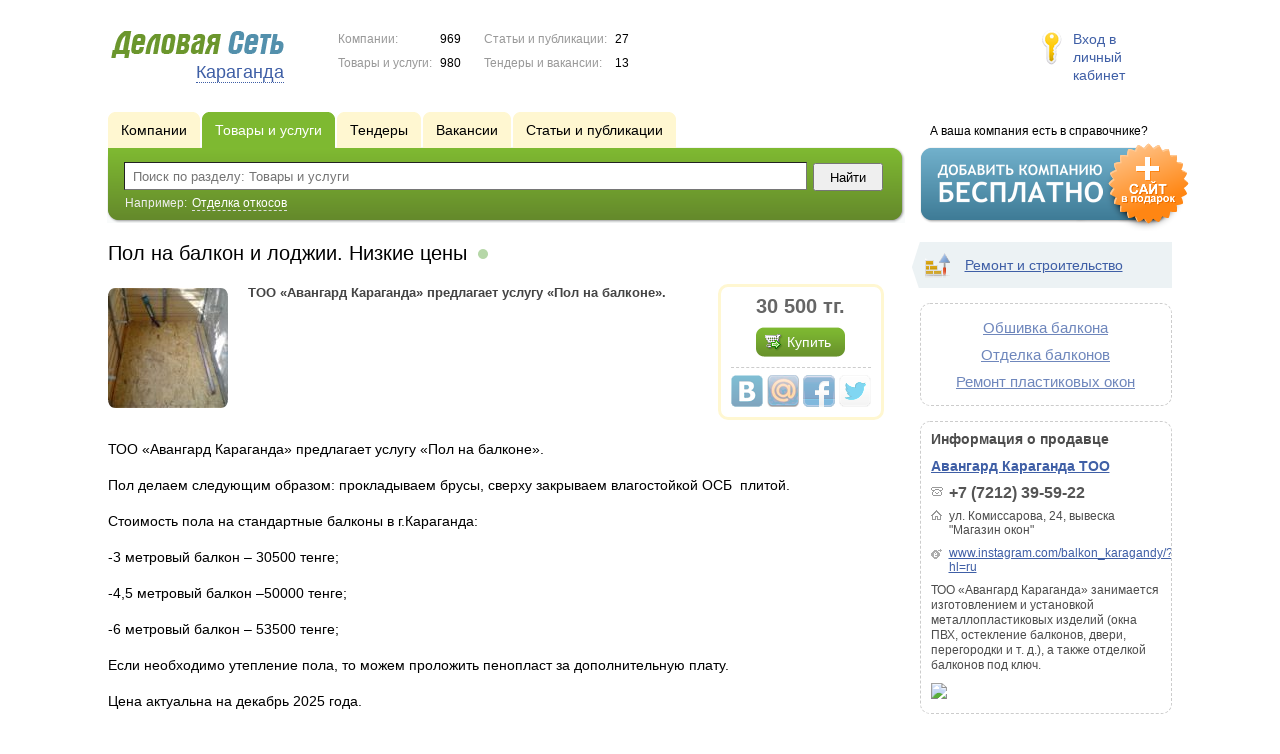

--- FILE ---
content_type: text/html; charset=UTF-8
request_url: https://ka.ds-kz.net/goods/17902/
body_size: 7902
content:
<!DOCTYPE html>
<html>
<head>
<meta http-equiv="Content-Type" content="text/html; charset=utf-8">
<meta name="viewport" content="width=device-width,initial-scale=1" />
<title>Пол на балкон и лоджии. Низкие цены - ТОО &laquo;Авангард Караганда&raquo; предлагает услугу &laquo;Пол на балконе&raquo;.</title>
<meta property="og:image" content="//f1.ds-kz.net/u_dirs/001/1015/p/2618ef11b3248d0ddf5e2539446401a5.jpg" />
<meta name="description" content="ТОО &laquo;Авангард Караганда&raquo; предлагает услугу &laquo;Пол на балконе&raquo;. (30 500 тг.)" />
<meta property="og:title" content="Пол на балкон и лоджии. Низкие цены" />
<meta property="og:description" content="ТОО &laquo;Авангард Караганда&raquo; предлагает услугу &laquo;Пол на балконе&raquo;. (30 500 тг.)" />
<link rel="image_src" href="//f1.ds-kz.net/u_dirs/001/1015/p/2618ef11b3248d0ddf5e2539446401a5.jpg" />
<script>window.yaContextCb=window.yaContextCb||[]</script>
<script type="text/javascript" src="https://yandex.ru/ads/system/context.js" async></script>
<link type="text/css" rel="stylesheet" href="//s.ds-kz.net/css/portal/main.css?1635171381" />
<script type="text/javascript" src="//s.ds-kz.net/lib/3rd_party/jquery/jquery.js?1421526626"></script>
<script type="text/javascript" src="//s.ds-kz.net/js/common.js?1540153145"></script>
<script type="text/javascript" src="//s.ds-kz.net/js/portal/main.js?1645383113"></script>
<script type="text/javascript" src="//s.ds-kz.net/js/pretty_form.js?1494325048"></script>
<link type="text/css" rel="stylesheet" href="//s.ds-kz.net/css/pretty_form.css?1540064032" /><link rel="shortcut icon" href="/favicon.ico" type="image/x-icon">
</head>

<body>
<div class="Page">	
    <div class="Page_in">
		<div class="load-container"><div class="loader"></div></div>        <div class="Container">
		
            <div class="Head">
                <div class="LogoBlock ru">
                    <a href="/"><img src="/lib/conf/countries/kz/img/logo.gif" alt="Деловая сеть" /></a>
					<span class="city_name"><span>Караганда</span></span>
                </div>
				
				<div class="StatisBlock">
	<noindex>
	<table>
		<tr><td>Компании:</td><td><span class='number'>969</span></td></tr>		<tr><td>Товары и услуги:</td><td><span class='number'>980</span></td></tr>	</table>
	<table>
		<tr><td>Статьи и публикации:</td><td><span class='number'>27</span></td></tr>		<tr><td>Тендеры и вакансии:</td><td><span class='number'>13</span></td></tr>	</table>
	</noindex>
</div>				
				                <div class="LoginBlock">
                    <a href="/my/">Вход в личный кабинет</a>
                </div>
								
                <div class="TeaserBlock"></div>
				
				<div id="mobileMenuButton" class="mobileHeaderButtton"></div>
				
				<div class="mobileHeaderRightBlock">
					<div id="mobileSearchButton" class="mobileHeaderButtton"></div>
					<div id="mobileBasketButton" class="mobileHeaderButtton"></div>
				</div>
            </div>
			
			<div class="NaviBlock">
	<div class="BtnAddCompany">
		<div class="title">А ваша компания есть в справочнике?</div>
		<a href="/add/"><img src="/lib/conf/countries/kz/img/add_company_btn.png" /></a>
	</div>

	<div class="SearchBlock">                
		<ul class="switches">
						<li>
								<a href="/firms/">
					<span>Компании</span>
				</a>
							</li>
						<li class="action">
								<a href="/goods/">
					<span>Товары и услуги</span>
				</a>
							</li>
						<li>
								<a href="/tenders/">
					<span>Тендеры</span>
				</a>
							</li>
						<li>
								<a href="/vacancies/">
					<span>Вакансии</span>
				</a>
							</li>
						<li>
								<a href="/news/">
					<span>Статьи и публикации</span>
				</a>
							</li>
					</ul>
		<form class="search" method="GET" action="/goods/">
			<div class="l"></div><div class="r"></div>
			<div class="input_line">                    	
				<div class="text_input">
					<input type="text" name="text" value="" placeholder="Поиск по разделу: Товары и услуги"/>
				</div>                   	
				<input type="submit" class="submit_input" value="Найти" />
			</div>
			
						<noindex>
			<div class="example">
				Например: <span>Отделка откосов</span>
			</div>
			</noindex>
					</form>
	</div>
</div>			
			<div class="LeftColumn"><div class="LeftColumn_In">
	<h1>Пол на балкон и лоджии. Низкие цены <span class="title_status"><noindex>
				<div class="status status_one">
					<div class="status_popup">Свежая информация</div>
				</div>
				</noindex></span></h1>
	<div id="bEeHkD"></div><div class="bcunic"><div class="fkauax">
		<!-- Yandex.RTB R-A-50894-1 -->
		<div id="yandex_rtb_R-A-50894-1"></div>
		<script>window.yaContextCb.push(()=>{
		  Ya.Context.AdvManager.render({
			renderTo: 'yandex_rtb_R-A-50894-1',
			blockId: 'R-A-50894-1'
		  })
		})</script>
		</div></div>	<div class="SubElementProfile ProductProfile">                                                	
			<a class="image previewImage" href="//f1.ds-kz.net/u_dirs/001/1015/2618ef11b3248d0ddf5e2539446401a5.jpg">
			<img src='//f1.ds-kz.net/u_dirs/001/1015/p/2618ef11b3248d0ddf5e2539446401a5.jpg' onerror="this.src='/img/new/no_photo.png'" alt='Пол на балкон и лоджии. Низкие цены'>		<span></span></a>
		<div class="function">
		<div class="price_tag">30 500 <span class="ico_curr">тг.</span></div>					<a href="#17902" class="green_bottom bottom_inline orderButton">			
			<span class="l"></span><span class="r"></span>
				<span class="icon icon_tenter_order"></span>Купить</a>
							
		<div class='ShareButtons ru'></div>
	</div>
	<strong class="text">ТОО «Авангард Караганда» предлагает услугу «Пол на балконе».</strong>
	<div class="clear"></div>
	
	<div class="detailText"><p >ТОО «Авангард Караганда» предлагает услугу «Пол на балконе».</p>
<p >Пол делаем следующим образом: прокладываем брусы, сверху закрываем влагостойкой ОСБ<span style=" ">&nbsp;</span> плитой.</p>
<p >Стоимость пола на стандартные балконы в г.Караганда:</p>
<p >-3 метровый балкон – 30500 тенге;</p>
<p >-4,5 метровый балкон –50000 тенге;</p>
<p >-6 метровый балкон – 53500 тенге;</p>
<p >Если необходимо утепление пола, то можем проложить пенопласт за дополнительную плату.</p>
<p >Цена актуальна на декабрь 2025 года.</p>
<p >Почему Вы должны выбрать нас:</p>
<p style="text-indent: -18.0pt; " ><span style=" "><span style=" ">1.<span style="font: 7.0pt &quot;Times New Roman&quot;;">&nbsp;&nbsp;&nbsp;&nbsp;&nbsp;&nbsp;</span></span></span> Обязательное заключение договора у нас в офисе с образцами материалов и примерами наших работ;</p>
<p style="text-indent: -18.0pt; " ><span style=" "><span style=" ">2.<span style="font: 7.0pt &quot;Times New Roman&quot;;">&nbsp;&nbsp;&nbsp;&nbsp;&nbsp;&nbsp;</span></span></span> Предоплата 50% при заключении договора, оплата последующих 50% после окончания всех работ;</p>
<p style="text-indent: -18.0pt; " ><span style=" "><span style=" ">3.<span style="font: 7.0pt &quot;Times New Roman&quot;;">&nbsp;&nbsp;&nbsp;&nbsp;&nbsp;&nbsp;</span></span></span> Гарантия в течение 1 года и постгарантийное обслуживание со скидкой;</p>
<p style="text-indent: -18.0pt; " ><span style=" "><span style=" ">4.<span style="font: 7.0pt &quot;Times New Roman&quot;;">&nbsp;&nbsp;&nbsp;&nbsp;&nbsp;&nbsp;</span></span></span> Минимальные сроки, т.к. у нас несколько бригад профессиональных монтажников;</p>
<p style="text-indent: -18.0pt; " ><span style=" "><span style=" ">5.<span style="font: 7.0pt &quot;Times New Roman&quot;;">&nbsp;&nbsp;&nbsp;&nbsp;&nbsp;&nbsp;</span></span></span> Контроль качества на всех этапах производства.</p>
<p ><span style="font-family: &quot;Arial&quot;,&quot;sans-serif&quot;;">Более подробную информацию Вы можете узнать по телефонам: 39-59-22, 8-771-535-82-84, 8-707-535-82-84, 8-708-439-59-22, ватсап (</span><a href="/out.php?url=https%3A%2F%2Fwww.whatsapp.com%2F%3Fl%3Dru"><span style="font-family: &quot;Arial&quot;,&quot;sans-serif&quot;; color: #660099; background: white;">WhatsApp</span></a><span style="font-family: &quot;Arial&quot;,&quot;sans-serif&quot;;">) 8-771-535-82-84, или в нашем офисе: г.Караганда, ул.Комиссарова, 24 (вывеска «Магазин окон»). Спешите, звоните, приходите, будем ждать Вас.</span></p>
<p ><span style="font-family: &quot;Arial&quot;,&quot;sans-serif&quot;;">Группы в соц.сетях: одноклассники (</span><a href="/out.php?url=https%3A%2F%2Fok.ru%2Fgroup%2F53636715643053"><span style="font-family: &quot;Arial&quot;,&quot;sans-serif&quot;;">https://ok.ru/group/53636715643053</span></a><span style="font-family: &quot;Arial&quot;,&quot;sans-serif&quot;;">), вконтакте (</span><a href="/out.php?url=https%3A%2F%2Fvk.com%2Fclub148409085"><span style="font-family: &quot;Arial&quot;,&quot;sans-serif&quot;;">https://vk.com/club148409085</span></a><span style="font-family: &quot;Arial&quot;,&quot;sans-serif&quot;;">), инстаграм (</span><a href="/out.php?url=https%3A%2F%2Fwww.instagram.com%2Fbalkon_karagandy%2F%3Fhl%3Dru"><span style="font-family: &quot;Arial&quot;,&quot;sans-serif&quot;;">https://www.instagram.com/balkon_karagandy/?hl=ru</span></a><span style="font-family: &quot;Arial&quot;,&quot;sans-serif&quot;;">).</span></p>
<p >&nbsp;</p>
</div>
</div>	<div class='clear'></div>
	
	<div id="CompanyDataPlaceholder"></div>
	
			<div class="dashed_line hideOnMobile"></div>
		<a href="/firms/15528/goods/" style='float: right;'>посмотреть все (26)</a>
		<h3>Другие товары и услуги компании:</h3>
		<div class="SubElementsList PhotoList Products">
		<div class="item">
		<div class="item_in">
			<div class="title">
				<a href="/goods/17888/">
					<span class="image"><img src='//f1.ds-kz.net/u_dirs/001/1015/p/ab2299b5c5ff8e7acec40c13a15d789f.jpg' onerror="this.src='/img/new/no_photo.png'" alt='Отделка балконов и лоджий. Низкие цены'><span></span></span>
					Отделка балконов и лоджий. Низкие цены				</a>
				<noindex>
				<div class="status status_one">
					<div class="status_popup">Свежая информация</div>
				</div>
				</noindex>			</div>
			<div class="text">
								ТОО «Авангард Караганда» предлагает услугу «Отделка балкона» или каждую позицию по отдельности: остекление, пол, стена балконного блока, потолок.							</div>
		</div>
	</div>
		<div class="item">
		<div class="item_in">
			<div class="title">
				<a href="/goods/17883/">
					<span class="image"><img src='//f1.ds-kz.net/u_dirs/001/1015/p/4f884304b94c5cfcf712b188b15e2479.jpg' onerror="this.src='/img/new/no_photo.png'" alt='Остекление балконов и лоджии. Низкие цены. Акция. Балкон пластиковый'><span></span></span>
					Остекление балконов и лоджии. Низкие цены. Акция. Балкон пластиковый				</a>
				<noindex>
				<div class="status status_one">
					<div class="status_popup">Свежая информация</div>
				</div>
				</noindex>			</div>
			<div class="text">
								Балкон пластиковый в Караганде.							</div>
		</div>
	</div>
		<div class="item">
		<div class="item_in">
			<div class="title">
				<a href="/goods/17890/">
					<span class="image"><img src='//f1.ds-kz.net/u_dirs/001/1015/p/9646d532d4a9f8544c7b87a3a48e5660.jpg' onerror="this.src='/img/new/no_photo.png'" alt='Утепление балконов и лоджий. Низкие цены.'><span></span></span>
					Утепление балконов и лоджий. Низкие цены.				</a>
				<noindex>
				<div class="status status_one">
					<div class="status_popup">Свежая информация</div>
				</div>
				</noindex>			</div>
			<div class="text">
								ТОО «Авангард Караганда» предоставляет услугу «Утепление балкона».							</div>
		</div>
	</div>
		<div class="item">
		<div class="item_in">
			<div class="title">
				<a href="/goods/17896/">
					<span class="image"><img src='//f1.ds-kz.net/u_dirs/001/1015/p/e810196a77a350e66a78b8347fb054f9.jpg' onerror="this.src='/img/new/no_photo.png'" alt='Отделка перил балконов и лоджий. Низкие цены.'><span></span></span>
					Отделка перил балконов и лоджий. Низкие цены.				</a>
				<noindex>
				<div class="status status_one">
					<div class="status_popup">Свежая информация</div>
				</div>
				</noindex>			</div>
			<div class="text">
								ТОО «Авангард Караганда» предлагает услугу «Обшивка/отделка перил на балконе».				<div class="price_tag">33 000 <span class="ico_curr">тг.</span></div>			</div>
		</div>
	</div>
		<div class="item">
		<div class="item_in">
			<div class="title">
				<a href="/goods/17901/">
					<span class="image"><img src='//f1.ds-kz.net/u_dirs/001/1015/p/47675b6dde41346ba63368f1829305ae.jpg' onerror="this.src='/img/new/no_photo.png'" alt='Отделка потолка балконов и лоджий. Низкие цены'><span></span></span>
					Отделка потолка балконов и лоджий. Низкие цены				</a>
				<noindex>
				<div class="status status_one">
					<div class="status_popup">Свежая информация</div>
				</div>
				</noindex>			</div>
			<div class="text">
								ТОО «Авангард Караганда» предлагает услугу «Потолок на балконе».				<div class="price_tag">27 000 <span class="ico_curr">тг.</span></div>			</div>
		</div>
	</div>
		<div class="item">
		<div class="item_in">
			<div class="title">
				<a href="/goods/17892/">
					<span class="image"><img src='//f1.ds-kz.net/u_dirs/001/1015/p/0f17fb947504fa7d81484ec9f9fe5492.jpg' onerror="this.src='/img/new/no_photo.png'" alt='Сайдинг на балкон. Низкие цены'><span></span></span>
					Сайдинг на балкон. Низкие цены				</a>
				<noindex>
				<div class="status status_one">
					<div class="status_popup">Свежая информация</div>
				</div>
				</noindex>			</div>
			<div class="text">
								ТОО «Авангард Караганда» предлагает услугу «Внешняя отделка балкона сайдингом».				<div class="price_tag">63 000 <span class="ico_curr">тг.</span></div>			</div>
		</div>
	</div>
	</div>				
			<div class="dashed_line"></div>
		<h3>Товары и услуги других компаний:</h3>
		<div class="SubElementsList PhotoList Products">
		<div class="item">
		<div class="item_in">
			<div class="title">
				<a href="/goods/15042/">
					<span class="image"><img src='//f1.ds-kz.net/u_dirs/000/926/p/71e889fb471e91a3843b10f44f3a844e.jpg' onerror="this.src='/img/new/no_photo.png'" alt='Обшивка балконов и лоджий. Низкие цены.'><span></span></span>
					Обшивка балконов и лоджий. Низкие цены.				</a>
				<noindex>
				<div class="status status_three">
					<div class="status_popup">Инфомация давно не обновлялась</div>
				</div>
				</noindex>			</div>
			<div class="text">
								ТОО «Панорама Караганды» предлагает услуги по обшивке лоджий (балконов). Мы можем предложить своим клиентам различные материалы для обшивки вашего балкона.
По желанию сделаем дополнительное утепление.							</div>
		</div>
	</div>
		<div class="item">
		<div class="item_in">
			<div class="title">
				<a href="/goods/15472/">
					<span class="image"><img src='//f1.ds-kz.net/u_dirs/000/926/p/706940b2dd7dfd245bb0812c1bb1bd7f.jpg' onerror="this.src='/img/new/no_photo.png'" alt='Утепление балконов и лоджий.'><span></span></span>
					Утепление балконов и лоджий.				</a>
				<noindex>
				<div class="status status_three">
					<div class="status_popup">Инфомация давно не обновлялась</div>
				</div>
				</noindex>			</div>
			<div class="text">
								ТОО "Панорама Караганды" предлагает свои услуги по утеплению балконов и лоджий.				<div class="price_tag">18 800 <span class="ico_curr">тг.</span></div>			</div>
		</div>
	</div>
		<div class="item">
		<div class="item_in">
			<div class="title">
				<a href="/goods/15041/">
					<span class="image"><img src='//f1.ds-kz.net/u_dirs/000/926/p/93687bd9e97fe7ebbe513918314615c4.jpg' onerror="this.src='/img/new/no_photo.png'" alt='Остекление балконов и лоджий.'><span></span></span>
					Остекление балконов и лоджий.				</a>
				<noindex>
				<div class="status status_three">
					<div class="status_popup">Инфомация давно не обновлялась</div>
				</div>
				</noindex>			</div>
			<div class="text">
								Остекление и обшивка балконов ( лоджий ) одно из наших главных преимуществ. Бригада опытных мастеров профессионально, качественно и в короткие сроки выполнит все работы.							</div>
		</div>
	</div>
		<div class="item">
		<div class="item_in">
			<div class="title">
				<a href="/goods/15043/">
					<span class="image"><img src='//f1.ds-kz.net/u_dirs/000/926/p/33450699d47d3804ba77a64908a6af38.jpg' onerror="this.src='/img/new/no_photo.png'" alt='Отделка балконов под ключ'><span></span></span>
					Отделка балконов под ключ				</a>
				<noindex>
				<div class="status status_five">
					<div class="status_popup">Информация может быть не достоверна</div>
				</div>
				</noindex>			</div>
			<div class="text">
								Комплексный подход к отделке балконов и лоджий «под ключ» позволяет добиться оптимального результата.
Ждем ваших звонков!							</div>
		</div>
	</div>
		<div class="item">
		<div class="item_in">
			<div class="title">
				<a href="/goods/15046/">
					<span class="image"><img src='//f1.ds-kz.net/u_dirs/000/926/p/176c079c7a71868cab65df6ca87ded42.jpg' onerror="this.src='/img/new/no_photo.png'" alt='Настил пола на балконе.'><span></span></span>
					Настил пола на балконе.				</a>
				<noindex>
				<div class="status status_three">
					<div class="status_popup">Инфомация давно не обновлялась</div>
				</div>
				</noindex>			</div>
			<div class="text">
								Наша бригада опытных мастеров профессионально и в короткие сроки произведет настил пола на вашем балконе.				<div class="price_tag">30 500 <span class="ico_curr">тг.</span></div>			</div>
		</div>
	</div>
		<div class="item">
		<div class="item_in">
			<div class="title">
				<a href="/goods/18200/">
					<span class="image"><img src='//f1.ds-kz.net/u_dirs/000/926/p/9b47ce5bb4eca79a09cd41a75e9eca56.jpg' onerror="this.src='/img/new/no_photo.png'" alt='Балкон под ключ'><span></span></span>
					Балкон под ключ				</a>
				<noindex>
				<div class="status status_three">
					<div class="status_popup">Инфомация давно не обновлялась</div>
				</div>
				</noindex>			</div>
			<div class="text">
								Обустройство балконов под ключ одно из главных направлений компании ТОО "Панорама Караганды".							</div>
		</div>
	</div>
	</div>			</div></div>

<div class="RightColumn">
	<div class="CatalogNavi">
	<ul>
					<li class="action"><span class="arrow"></span>			<a href="/goods/building/">
				<span class="navi_icon navi_icon_building"></span>Ремонт и строительство			</a><span></span>
			</li>
			</ul>
</div>
		<div class="TagCloud TagCloud_mini">
		<div class="TagCloud_in">
							<span class="fs5"><a href="/goods/obshivka_balkona/">Обшивка балкона</a></span>
							<span class="fs5"><a href="/goods/otdelka_balkonov/">Отделка балконов</a></span>
							<span class="fs5"><a href="/goods/remont_plastikovyh_okon/">Ремонт пластиковых окон</a></span>
					</div>
	</div>
	<div class="CompanyData">
	<div class="companyInfoTitle">Информация о продавце</div>
      
	<div class="title"><a href="/firms/15528/">Авангард Караганда ТОО</a></div>      

	<ul>
		<li class="phone_ico">+7 (7212) 39-59-22</li>		<li class="adress_ico">ул. Комиссарова, 24, вывеска "Магазин окон"</li>		<li class="website_ico"><a href="/out.php?url=http%3A%2F%2Fwww.instagram.com%2Fbalkon_karagandy%2F%3Fhl%3Dru" target="_blank">www.instagram.com/balkon_karagandy/?hl=ru</a></li>	</ul>
	
	<div class="text">ТОО «Авангард Караганда» занимается изготовлением и установкой металлопластиковых изделий (окна ПВХ, остекление балконов, двери, перегородки и т. д.), а также отделкой балконов под ключ.</div>
	<div class="clear"></div>
	
	<a href="/firms/15528/#map"><img class='map' src='//static-maps.yandex.ru/1.x/?ll=73.092756997794,49.801141434681&pt=73.092756997794,49.801141434681,pmrdm&l=map&size=230,150&z=12'></a>
</div> 	<div id="bEeHkD"></div><div class="omycnv"><div class="bvgnrj">
		<!-- Yandex.RTB R-A-50894-2 -->
		<div id="yandex_rtb_R-A-50894-2"></div>
		<script>window.yaContextCb.push(()=>{
		  Ya.Context.AdvManager.render({
			renderTo: 'yandex_rtb_R-A-50894-2',
			blockId: 'R-A-50894-2'
		  })
		})</script>
		</div></div>	</div>			 <div class="clear"></div> 
        </div>
    </div>
	
    <div class="Footer">
    	<div class="Footer_in">
            <div class="Counter">
				<script type="text/javascript"><!--
		new Image().src = "//counter.yadro.ru/hit;ds_all?r"+
		escape(document.referrer)+((typeof(screen)=="undefined")?"":
		";s"+screen.width+"*"+screen.height+"*"+(screen.colorDepth?
		screen.colorDepth:screen.pixelDepth))+";u"+escape(document.URL)+
		";"+Math.random();//--></script>
		
		<noindex>
		<a href="http://www.liveinternet.ru/stat/ds_all/" target="_blank" rel="nofollow">
		<img src="//counter.yadro.ru/logo;ds_all?14.2"
		title="LiveInternet: показано число просмотров за 24 часа, посетителей за 24 часа и за сегодня"
		alt="" border="0" width="88" height="31"/></a>
		</noindex>

<!-- Yandex.Metrika counter -->
		<script type="text/javascript">
		(function (d, w, c) {
			(w[c] = w[c] || []).push(function() {
				try {w.yaCounter19587748 = new Ya.Metrika({id:19587748, params: {fid_15528: true}});
w.yaCounter19599355 = new Ya.Metrika({id:19599355});
} catch(e) { }
			});

			var n = d.getElementsByTagName("script")[0],
				s = d.createElement("script"),
				f = function () { n.parentNode.insertBefore(s, n); };
			s.type = "text/javascript";
			s.async = true;
			s.src = (d.location.protocol == "https:" ? "https:" : "http:") + "//mc.yandex.ru/metrika/watch.js";

			if (w.opera == "[object Opera]") {
				d.addEventListener("DOMContentLoaded", f, false);
			} else { f(); }
		})(document, window, "yandex_metrika_callbacks");
		</script><noscript><div><img src="//mc.yandex.ru/watch/19587748" style="position:absolute; left:-9999px;" alt="" /></div></noscript>
<noscript><div><img src="//mc.yandex.ru/watch/19599355" style="position:absolute; left:-9999px;" alt="" /></div></noscript>
<!-- /Yandex.Metrika counter -->            </div>
			            <div class="SelectCountry">
            	<ul>
											<li >
							<a href="//www.ds-russia.ru" target="_blank">
								<span class="flag_russia"></span>
								Россия							</a>
						</li>
											<li >
							<a href="//www.ds-ua.net" target="_blank">
								<span class="flag_ua"></span>
								Украина							</a>
						</li>
											<li >
							<a href="//www.ds-by.net" target="_blank">
								<span class="flag_by"></span>
								Беларусь							</a>
						</li>
											<li class="current">
							<a href="//www.ds-kz.net" target="_blank">
								<span class="flag_kz"></span>
								Казахстан							</a>
						</li>
					                </ul>
            </div>
			            <div class="FNavi">
                <ul>
                    <li><a href="/about/">О проекте</a></li>
                                    </ul>
            </div>
            <div class="FDescription">
                <div class="seo_text"><strong>Караганда и Карагандинская область</strong><br>справочник компаний, товаров и услуг</div>
                <div class="copyright">Деловая Сеть 2008-2026</div>
            </div>            
    	</div>
    </div>
	
	<div class="mobileSidebar">
		<div class="close">×</div>
		
		<div class="mobileSidebarInner">
			<noindex>
			<label for="regionSelector" class="regionSelector">
				Регион:				<select id="regionSelector">
				<option value="ay.ds-kz.net">Актау</option><option value="ak.ds-kz.net">Актобе</option><option value="al.ds-kz.net">Алматы</option><option value="as.ds-kz.net">Астана</option><option value="at.ds-kz.net">Атырау</option><option value="ka.ds-kz.net" selected>Караганда</option><option value="ko.ds-kz.net">Костанай</option><option value="ky.ds-kz.net">Кызылорда</option><option value="pd.ds-kz.net">Павлодар</option><option value="pp.ds-kz.net">Петропавловск</option><option value="tr.ds-kz.net">Тараз</option><option value="ur.ds-kz.net">Уральск</option><option value="uk.ds-kz.net">Усть-Каменогорск</option><option value="sh.ds-kz.net">Шымкент</option>				</select>
			</label>
			</noindex>
			
			<div class="sidebarTopMenu"></div>
		</div>
	</div>
</div>

<script type="text/javascript">
var region_id = '8';

(function() {
	var hasYandexDirectBlocks = document.getElementsByClassName('yad').length > 0;
	var isYandexDirectLoaded = Boolean(window.Ya && window.Ya.Context);
	
	var adv = 0;
	if (hasYandexDirectBlocks) {
		adv = isYandexDirectLoaded ? 2 : 1;
	}

	var stat_src = "/stat_counter.php"
	+ "?url=" + escape(document.URL)
	+ "&ref=" + escape(document.referrer)
	+ "&region=8" + "&firm=15528" + "&user=0"
	+ "&type=1" + "&subtype=4" + "&uid=17902"
	+ "&adv=" + adv
	+ "&sign=a8760c6a0c685e8485b88fd3f956f610" + "&date=1768817917" + "&rand=" + Math.random();

	document.write('<sc' + 'ript type="text/javascript" src="' + stat_src + '"></sc' + 'ript>');
})();
</script>
<script type="text/javascript" src="//s.ds-kz.net/lib/3rd_party/fancybox3/jquery.fancybox.min.js?1494325048"></script>
<link type="text/css" rel="stylesheet" href="//s.ds-kz.net/lib/3rd_party/fancybox3/jquery.fancybox.min.css?1494325048" />
<link type="text/css" rel="stylesheet" href="//s.ds-kz.net/css/share.css?1496503660" />
<script type="text/javascript" src="//s.ds-kz.net/js/share.js?1496503660"></script>
<script type="text/javascript" src="//s.ds-kz.net/js/cdek.js?1540061116"></script>
<script type="text/javascript" src="//s.ds-kz.net/js/basket.js?1540061116"></script>
<link type="text/css" rel="stylesheet" href="//s.ds-kz.net/css/basket.css?1540061116" />

</body>
</html>